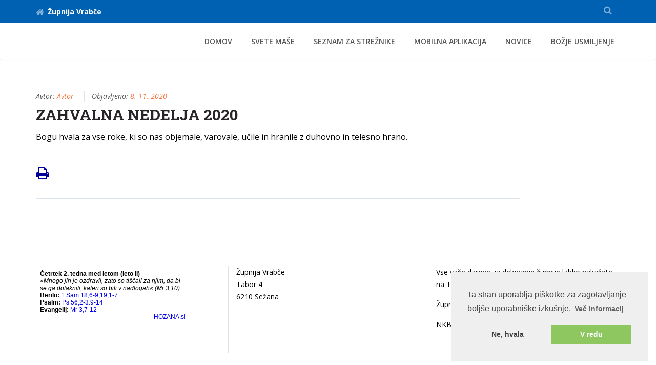

--- FILE ---
content_type: text/html; charset=UTF-8
request_url: https://zupnija-vrabce.rkc.si/index.php/content/display/89
body_size: 3947
content:
<!DOCTYPE html PUBLIC "-//W3C//DTD XHTML 1.0 Transitional//EN" "http://www.w3.org/TR/xhtml1/DTD/xhtml1-transitional.dtd">
<html xmlns="http://www.w3.org/1999/xhtml" lang="sl">
<head>
  <meta http-equiv="Content-Type" content="text/html; charset=UTF-8" />
  <meta http-equiv="X-UA-Compatible" content="IE=edge" />
  <meta name="viewport" content="width=device-width, initial-scale=1" />
  <title>Župnija Vrabče</title>
  <meta name="description" content="Katoliška Cerkev v Sloveniji, katoliska cerkev, Slovenija" />
  <meta name="keywords" content="Vrabče, Vrabce, zupnija Vrabce, RKC, Tabor, župnija Vrabče, zupnija Vrabče" />
    
  <link rel="canonical" href="https://zupnija-vrabce.rkc.si/"/>
  <link rel="stylesheet" href="https://zupnija-vrabce.rkc.si/assets/predloga1/css/bootstrap/bootstrap.min.css" />
  <link rel="stylesheet" href="https://zupnija-vrabce.rkc.si/assets/predloga1/fonts/font-awesome/css/font-awesome.min.css" />
  <link rel="stylesheet" href="https://zupnija-vrabce.rkc.si/assets/predloga1/css/plugins/flexslider.css" type="text/css" media="screen" />
  <link rel="stylesheet" href="https://zupnija-vrabce.rkc.si/assets/predloga1/css/plugins/magnific-popup.css" />
  <link rel="stylesheet" href='https://fonts.googleapis.com/css?family=Open+Sans:400,600,600italic,400italic,700&subset=latin-ext' type='text/css' />
  <link rel="stylesheet" href='https://fonts.googleapis.com/css?family=Roboto+Slab:400,700&subset=latin-ext' type='text/css' />
  <link rel="stylesheet" href="https://zupnija-vrabce.rkc.si/assets/predloga1/css/plugins/animate.css" />
  <link rel="stylesheet" href="https://zupnija-vrabce.rkc.si/assets/predloga1/css/style.css" />
  <link rel="stylesheet" href="https://zupnija-vrabce.rkc.si/assets/predloga1/css/rkc.css" />
  <link rel="stylesheet" href="https://zupnija-vrabce.rkc.si/css/user_style.css" />
  
  <!-- HTML5 shim and Respond.js for IE8 support of HTML5 elements and media queries -->
  <!-- WARNING: Respond.js doesn't work if you view the page via file:// -->
  <!--[if lt IE 9]>
  <script src="https://oss.maxcdn.com/html5shiv/3.7.2/html5shiv.min.js"></script>
  <script src="https://oss.maxcdn.com/respond/1.4.2/respond.min.js"></script>
  <![endif]-->

</head>
<body>

  <div class="main_wrapper">

    <div class="topbar clearfix">
      <div class="container">
        <ul class="topbar-left">
          <li class="phoneNo"><a href="/"><i class="fa fa-home"></i>Župnija Vrabče</a></li>
        </ul>
        <ul class="topbar-right">
          <li class="dropdown top-search list-inline">
            <a href="#" class="dropdown-toggle" data-toggle="dropdown" role="button" aria-haspopup="true" aria-expanded="false">
            <i class="fa fa-search"></i>
            </a>
            <ul class="dropdown-menu">
              <li>
              <form action="https://zupnija-vrabce.rkc.si/index.php/search" method="post">
                <input id="edit-search-block-form--2" type="text" name="string" placeholder="Iskani niz" class="form-control" />
                <button id="edit-submit" class="btn btn-default commonBtn" type="submit">Najdi</button>
              </form>
              </li>
            </ul>
          </li>
        </ul>
      </div>
    </div>

    <!-- menu -->
    <div class="header clearfix">
      <nav class="navbar navbar-default navbar-main">
        <div class="container">
          <div class="row">
            <div class="col-xs-12">
              <div class="header_inner">
                <!-- Brand and toggle get grouped for better mobile display -->
                <div class="navbar-header">
                  <button type="button" class="navbar-toggle collapsed" data-toggle="collapse" data-target="#main-nav" aria-expanded="false">
                  <span class="sr-only">Toggle navigation</span>
                  <span class="icon-bar"></span>
                  <span class="icon-bar"></span>
                  <span class="icon-bar"></span>
                  </button>
                  <div id="logo" class="img-responsive"></div>
                </div>

                <!-- MAIN MENU -->
                <div class="collapse navbar-collapse" id="main-nav">
                  <ul class="nav navbar-nav navbar-right">
              
                  <li><a href="/">Domov</a></li>
              
                                
                  <!-- enable dropdown if submenu -->
                  <li >
                    <a  href="https://zupnija-vrabce.rkc.si/index.php/content/display/54/"  title="svete maše">svete maše</a>

                    <!-- enable dropdown if submenu -->
                    
                  </li>
                                
                  <!-- enable dropdown if submenu -->
                  <li >
                    <a  href="https://zupnija-vrabce.rkc.si/index.php/content/display/55/"  title="SEZNAM ZA STREŽNIKE">SEZNAM ZA STREŽNIKE</a>

                    <!-- enable dropdown if submenu -->
                    
                  </li>
                                
                  <!-- enable dropdown if submenu -->
                  <li >
                    <a  href="https://zupnija-vrabce.rkc.si/index.php/content/display/49/"  title="mobilna aplikacija">mobilna aplikacija</a>

                    <!-- enable dropdown if submenu -->
                    
                  </li>
                                
                  <!-- enable dropdown if submenu -->
                  <li >
                    <a  href="https://zupnija-vrabce.rkc.si/index.php/content/display/47/"  title="novice">novice</a>

                    <!-- enable dropdown if submenu -->
                    
                  </li>
                                
                  <!-- enable dropdown if submenu -->
                  <li >
                    <a  href="https://zupnija-vrabce.rkc.si/index.php/content/display/65/"  title="Božje usmiljenje">Božje usmiljenje</a>

                    <!-- enable dropdown if submenu -->
                    
                  </li>
                  
                  </ul>
                </div>
                <!-- END MAIN MENU -->

 
             </div>
            </div>
          </div>
        </div><!-- /.container -->
      </nav><!-- navbar -->
    </div>
﻿	<div class="single_content">
		<div class="container">
			<div class="row"> 

        <div class="col-xs-12 col-sm-8 col-md-8 custom_right">
          <div class="single_content_left padding-border-right-twenty">
        
								<div class="post">
                  
									<div class="meta">
										<span class="author">Avtor: <a href="#">Avtor</a></span>
										<span class="date">Objavljeno:  <a href="#"> 8. 11. 2020</a></span>
									</div><!--end meta-->
									<h1>Zahvalna nedelja 2020</h1>
									<div class="post_desc">
										<p><p><span style="font-size:16px;">Bogu hvala za vse roke, ki so nas objemale, varovale, učile in hranile z duhovno in telesno hrano.</span></p>

<p><img alt="" src="https://portal.rkc.si/uploads/0030/images/2020-11/vsebina-89/IMG_20201108_112009.jpg" style="width: 100%; height: 100%;" /></p>
</p>
									</div><!--end post desc-->
									<div>
																		</div>
                  
									<div class="post_bottom">
                    <div class="row">
                      
                      										
                      <div class="col-md-6">
                        <script src="http://cdn.printfriendly.com/printfriendly.js" type="text/javascript"></script><a href="http://www.printfriendly.com" class="printfriendly" onclick="window.print(); return false;" title="Natisni"><i class="fa fa-print fa-2x" aria-hidden="true"></i></a>
                      </div>
                      
    									                    
                    </div>
									</div>
									
								</div>

            <br /> <br />
          </div>
        </div>
        
        <!-- left sidebar  
        <div class="col-xs-12 col-sm-4 col-md-4 custom_left">
        	<div class="sidebar">
        
        		        		<div class="sidebar_item">
        			<div class="item_inner program">
        				<p>Župnijska cerkev:</p>

<p>cerkev Gospodovega Darovanja v templju (svečnica) v Tabru</p>

        			</div>
        		</div>
        		        		
        		        		<div class="sidebar_item">
        			<div class="item_inner">
        				<p>Župnija Vrabče je od 1.8.2017 pridružena župniji Senožeče.</p>

        			</div>
        		</div>
        		        		
        		        		<div class="sidebar_item">
        			<div class="item_inner">
        				  <p>Župnik<br />
g. Pavel Kodelja<br />
tel: 041 405 200</p>

        			</div>
        		</div>
        		        		
        	</div>
        </div> -->

  	  </div>
    </div>
  </div>
  


		
		<!-- footer -->
		<div class="menuFooter clearfix">
      <div class="container">
        <div class="row clearfix">

          <div class="col-sm-4 col-xs-12">
            <p><iframe frameborder="0" scrolling="no" src="https://hozana.si/iframe.php"></iframe></p>

          </div><!-- col-sm-3 col-xs-6 -->

          <div class="col-sm-4 col-xs-12 borderLeft clearfix">
            <p>Župnija Vrabče<br />
Tabor 4<br />
6210 Sežana</p>

          </div><!-- col-sm-3 col-xs-6 -->

          <div class="col-sm-4 col-xs-12 borderLeft clearfix">
            <p>Vse va&scaron;e darove za delovanje župnije lahko nakažete na TTR.</p>

<p>Župnija Senožeče (podružnica Vrabče)</p>

<p>NKBM SI56 0475 1000 3447 382</p>

          </div><!-- col-sm-3 col-xs-6 -->

        </div>
      </div>
    </div>

	<script type="text/javascript">
	  var nr = 10;
	</script>
    <div class="footer clearfix">
      <div class="container">
        <div class="row clearfix">
          <div class="col-sm-6 col-xs-12 copyRight">
            <p>Spletna stran na enotnem portalu ©rkc.si cms.<br />2026 Vse pravice pridržane. <a href="http://demo.rkc.si/index.php/content/display/170" title="Pogoji uporabe" target="_blank">Pogoji uporabe</a></p>
          </div><!-- col-sm-6 col-xs-12 -->
          <div class="col-sm-6 col-xs-12 privacy_policy">
    				<a href="http://katoliska-cerkev.si" title="Katoliška Cerkev v Sloveniji" target="_blank">Katoliška Cerkev v Sloveniji</a>
    				<a href="http://www.hozana.si" title="Bogoslužje Cerkve" target="_blank">Bogoslužje Cerkve</a>
          </div><!-- col-sm-6 col-xs-12 -->
        </div><!-- row clearfix -->
      </div><!-- container -->
    </div><!-- footer -->


  </div>

  <!-- JQUERY SCRIPTS -->
  <!-- basic -->
  <script type="text/javascript" src="https://zupnija-vrabce.rkc.si/assets/predloga1/js/jquery.min.js"></script>
  <script type="text/javascript" src="https://zupnija-vrabce.rkc.si/assets/predloga1/js/bootstrap/bootstrap.min.js"></script>
  <!-- gallery -->
  <script type="text/javascript" src="https://zupnija-vrabce.rkc.si/assets/predloga1/js/plugins/jquery.flexslider.js"></script>
  <script type="text/javascript" src="https://zupnija-vrabce.rkc.si/assets/predloga1/js/plugins/jquery.selectbox-0.1.3.min.js"></script>
  <script type="text/javascript" src="https://zupnija-vrabce.rkc.si/assets/predloga1/js/plugins/jquery.magnific-popup.js"></script>
  <script type="text/javascript" src="https://zupnija-vrabce.rkc.si/assets/predloga1/js/plugins/navbar.js"></script>      
  <script type="text/javascript" src="https://zupnija-vrabce.rkc.si/assets/predloga1/js/custom.js"></script>    

  <script type="text/javascript">
  var site_url 	  = "https://zupnija-vrabce.rkc.si/index.php";
  var mail_msg 	  = "0";
  var quote_nr 	  = "2";
  var qid 	  = Math.floor(Math.random()*quote_nr);
  var populate_form = 0
  
  $(document).ready(function() {
  	load_news();
  	if (mail_msg != 0) { alert(mail_msg);	}
  	if (populate_form != 0) { 0 }
  	show_quote(qid);

  });
  
  function load_news() {
  	var surl = site_url+"/home/latest/"+nr;
  	$.post(surl, 
  		{
  		 nr: nr
  		},
  		function(data){
  			$("#news").html(data); 
  	})
  }
  
  function show_quote(id) {
  	$("#show_quote").fadeOut("slow", function() {
  		$("#show_quote").html($("#quote_"+id).html());
  		$("#show_quote").fadeIn("slow");
  	});
  }
  </script>

	<script type="text/javascript">
var cookie_ok   = "";
if (cookie_ok == 'allow') {
	  var _gaq = _gaq || [];
    _gaq.push(['_setAccount', 'UA-55247966-1']);
    _gaq.push(['_setDomainName', 'zupnija-vrabce.rkc.si']);
    _gaq.push(['_trackPageview']);

	  (function() {
	    var ga = document.createElement('script'); ga.type = 'text/javascript'; ga.async = true;
	    ga.src = ('https:' == document.location.protocol ? 'https://ssl' : 'http://www') + '.google-analytics.com/ga.js';
	    var s = document.getElementsByTagName('script')[0]; s.parentNode.insertBefore(ga, s);
	  })();
}
	</script>


<link rel="stylesheet" type="text/css" href="//cdnjs.cloudflare.com/ajax/libs/cookieconsent2/3.0.3/cookieconsent.min.css" />
<script src="//cdnjs.cloudflare.com/ajax/libs/cookieconsent2/3.0.3/cookieconsent.min.js"></script>
<script>
window.addEventListener("load", function(){
window.cookieconsent.initialise({
  "palette": {
    "popup": {
      "background": "#efefef",
      "text": "#404040"
    },
    "button": {
      "background": "#8ec760",
      "text": "#ffffff"
    }
  },
  "position": "bottom-right",
  "type": "opt-in",
  "content": {
    "message": "Ta stran uporablja piškotke za zagotavljanje boljše uporabniške izkušnje.",
    "dismiss": "Ne, hvala",
    "allow": "V redu",
    "link": "Več informacij",
    "href": "http://demo.rkc.si/index.php/content/display/170/20/20"
  }
})});

</script>

     
  </body>
</html>


--- FILE ---
content_type: text/html; charset=UTF-8
request_url: https://hozana.si/iframe.php
body_size: 679
content:
<!DOCTYPE html>
<html lang="sl">
<head>
    <meta charset="utf-8">
    <meta name="viewport" content="width=device-width, initial-scale=1">
    <meta name="description" content="HOZANA.si: okvirček z Božjo besedo dneva za vgradnjo v ostale spletne strani">
    <meta name="author" content="Matej Nastran">
	<meta name="keywords" content="Hozana, biblija, božja beseda, bogoslužje, brevir, misal, molitev, sveto pismo, liturgija">
    <meta name="theme-color" content="#b71c1c">
<script>
  (function(i,s,o,g,r,a,m){i['GoogleAnalyticsObject']=r;i[r]=i[r]||function(){
  (i[r].q=i[r].q||[]).push(arguments)},i[r].l=1*new Date();a=s.createElement(o),
  m=s.getElementsByTagName(o)[0];a.async=1;a.src=g;m.parentNode.insertBefore(a,m)
  })(window,document,'script','https://www.google-analytics.com/analytics.js','ga');

  ga('create', 'UA-288535-29', 'auto');
  ga('send', 'pageview');

</script>
<title>HOZANA.si iframe</title>
<link rel="stylesheet" type="text/css" href="//hozana.si/iframe1.css" />
</head>
<body>
<div id="opis">Četrtek 2. tedna med letom (leto II)</div>
<div id="vrstica">»Mnogo jih je ozdravil, zato so tiščali za njim, da bi se ga dotaknili, kateri so bili v nadlogah« (Mr 3,10)</div>
<div class="odlomek">Berilo: <a target="_parent" href="https://hozana.si/index.php?datum=22.1.2026">1 Sam 18,6-9;19,1-7</a></div>
<div class="odlomek">Psalm: <a target="_parent" href="https://hozana.si/index.php?datum=22.1.2026">Ps 56,2-3.9-14</a></div>
<div class="odlomek">Evangelij: <a target="_parent" href="https://hozana.si/index.php?datum=22.1.2026">Mr 3,7-12</a></div>
<div id="podpis"><a target="_parent" href="https://hozana.si/share.php">HOZANA.si</a></div>
</body>
</html>


--- FILE ---
content_type: text/html; charset=UTF-8
request_url: https://zupnija-vrabce.rkc.si/index.php/home/latest/10
body_size: 2655
content:
<div class="videoNine clearfix">
  <div class="related_post_sec single_post">
    <hr />
    <ul>
            <li>
  			<div>
          <a href="https://zupnija-vrabce.rkc.si/index.php/content/display/188"><h2>Advent 2025 24.12.</h2></a>
          <div class="meta">
            <span class="date">Objavljeno: <a href="https://zupnija-vrabce.rkc.si/index.php/content/display/188">29. 11. 2025</a></span>
            <span class="date"></span>
          </div>
        </div>

        
        <div class="rel_right">
     			    				<p>Sreda, 24. 12. 2025
Lk 1, 67- 79
Tisti čas je bil Janezov oče Zaharija napolnjen s Svetim Duhom in je prerokoval: Hvaljen Gospod,
Bog Izraelov, ker se je ozrl na svoje ljudstvo in mu pripravil odre&scaron;enje: dvignil nam je rog zveličanja
v hi&scaron;i svojega služabnika Davida, kakor je govoril po ustih svojih svetih prerokov iz davnih vekov: da
nas bo re&scaron;il na&scaron;ih sovražnikov in iz rok vseh, kateri nas črt&iacute;jo, da skaže usmiljenje na&&nbsp;...
    				<a href='https://zupnija-vrabce.rkc.si/index.php/content/display/188'>&nbsp;<strong>Beri dalje</strong></a>
    				</p>
    			        </div>
        
      </li>
            <li>
  			<div>
          <a href="https://zupnija-vrabce.rkc.si/index.php/content/display/187"><h2>Advent 2025 23.12.</h2></a>
          <div class="meta">
            <span class="date">Objavljeno: <a href="https://zupnija-vrabce.rkc.si/index.php/content/display/187">29. 11. 2025</a></span>
            <span class="date"></span>
          </div>
        </div>

        
        <div class="rel_right">
     			    				<p>Torek, 23. 12. 2025
Lk 1, 57-56
Elizabeti se je dopolnil čas poroda in je rodila sina. Ko so njeni sosedje in sorodniki sli&scaron;ali, da ji je
Gospod skazal veliko usmiljenje, so se z njo veselili. Osmi dan pa so pri&scaron;li, da dete obrežejo in so mu
po očetu hoteli dati ime Zaharija. Njegova mati pa je odgovorila: &raquo;Nikakor, ampak Janez se bo
imenoval!&laquo; In rekli so ji: &raquo;Nikogar ni v tvojem sorodstvu, ki bi mu bilo tak&oacute; ime.&laq&nbsp;...
    				<a href='https://zupnija-vrabce.rkc.si/index.php/content/display/187'>&nbsp;<strong>Beri dalje</strong></a>
    				</p>
    			        </div>
        
      </li>
            <li>
  			<div>
          <a href="https://zupnija-vrabce.rkc.si/index.php/content/display/186"><h2>Advent 2025 22.12.</h2></a>
          <div class="meta">
            <span class="date">Objavljeno: <a href="https://zupnija-vrabce.rkc.si/index.php/content/display/186">29. 11. 2025</a></span>
            <span class="date"></span>
          </div>
        </div>

        
        <div class="rel_right">
     			    				<p>Ponedeljek, 22. 12. 2025
Lk 1, 46-56
Tisti čas je Marija rekla: &raquo;Moja du&scaron;a poveličuje Gospoda in moj duh se raduje v Bogu, mojem
Zveličarju. Zakaj ozrl se je na nizkost svoje dekle. Glej, blagrovali me bodo odslej vsi rodovi. Zakaj
velike reči mi je storil On, ki je mogočen in je njegovo ime sveto. Od roda do roda traja njegovo
usmiljenje njim, ki mu v strahu služijo. Moč je skazal s svojo roko, razkropil je nje, ki so napuhnjenih
misli.
Mogočn&nbsp;...
    				<a href='https://zupnija-vrabce.rkc.si/index.php/content/display/186'>&nbsp;<strong>Beri dalje</strong></a>
    				</p>
    			        </div>
        
      </li>
            <li>
  			<div>
          <a href="https://zupnija-vrabce.rkc.si/index.php/content/display/185"><h2>Advent 2025 21.12.</h2></a>
          <div class="meta">
            <span class="date">Objavljeno: <a href="https://zupnija-vrabce.rkc.si/index.php/content/display/185">29. 11. 2025</a></span>
            <span class="date"></span>
          </div>
        </div>

        
        <div class="rel_right">
     			    				<p>Nedelja, 21. 12. 2025
4. adventna nedelja &ndash; Mt 1, 18-24
Z rojstvom Jezusa Kristusa je bilo tak&oacute;le: Njegova mati Marija je bila zaročena z Jožefom; in preden
sta pri&scaron;la skupaj, se je izkazalo, da je noseča od Svetega Duha. Njen mož Jožef je bil pravičen in je
ni hotel osramotiti, zato je sklenil, da jo bo skrivaj odsl&ocirc;vil. Ko je to premi&scaron;ljeval, glej, se mu je v
sanjah prikazal Gospodov angel in rekel: &raquo;Jožef, Davidov s&nbsp;...
    				<a href='https://zupnija-vrabce.rkc.si/index.php/content/display/185'>&nbsp;<strong>Beri dalje</strong></a>
    				</p>
    			        </div>
        
      </li>
            <li>
  			<div>
          <a href="https://zupnija-vrabce.rkc.si/index.php/content/display/184"><h2>Advent 2025 20.12.</h2></a>
          <div class="meta">
            <span class="date">Objavljeno: <a href="https://zupnija-vrabce.rkc.si/index.php/content/display/184">29. 11. 2025</a></span>
            <span class="date"></span>
          </div>
        </div>

        
        <div class="rel_right">
     			    				<p>Sobota, 20. 12. 2025
Lk 1, 26-38
Tisti čas je bil angel Gabriel od Boga poslan v galilejsko mesto, ki se imenuje Nazaret, k devici,
zaročeni možu, ki mu je bilo ime Jožef, iz Davidove hi&scaron;e, in devici je bilo ime Marija. Ko je pri&scaron;el k
njej, je rekel: &raquo;Zdrava, milosti polna. Gospod je s teboj!&laquo; Pri teh besedah se je prestra&scaron;ila in je
razmi&scaron;ljala, kaj naj pomeni ta pozdrav. Angel ji je rekel: &raquo;Ne boj se, Marija, k&nbsp;...
    				<a href='https://zupnija-vrabce.rkc.si/index.php/content/display/184'>&nbsp;<strong>Beri dalje</strong></a>
    				</p>
    			        </div>
        
      </li>
            <li>
  			<div>
          <a href="https://zupnija-vrabce.rkc.si/index.php/content/display/183"><h2>Advent 2025 19.12.</h2></a>
          <div class="meta">
            <span class="date">Objavljeno: <a href="https://zupnija-vrabce.rkc.si/index.php/content/display/183">29. 11. 2025</a></span>
            <span class="date"></span>
          </div>
        </div>

        
        <div class="rel_right">
     			    				<p>Petek, 19. 12. 2025
Lk 1, 5-25
V dnevih Heroda, kralja Judeje, je bil duhovnik, Zaharija po imenu, iz Abijeve vrste, in njegova žena
je bila izmed Aronovih hčera in se je imenovala Elizabeta. Oba sta bila pravična pred Bogom in sta
živela po vseh Gospodovih zapovedih in zakonih brez graje. Otrok nista imela, ker je bila Elizabeta
nerodovitna in sta bila oba že priletna.
Ko je po redu svoje vrste opravljal duhovni&scaron;ko službo pred Bogom, ga je po običaj&nbsp;...
    				<a href='https://zupnija-vrabce.rkc.si/index.php/content/display/183'>&nbsp;<strong>Beri dalje</strong></a>
    				</p>
    			        </div>
        
      </li>
            <li>
  			<div>
          <a href="https://zupnija-vrabce.rkc.si/index.php/content/display/182"><h2>Advent 2025 18.12.</h2></a>
          <div class="meta">
            <span class="date">Objavljeno: <a href="https://zupnija-vrabce.rkc.si/index.php/content/display/182">29. 11. 2025</a></span>
            <span class="date"></span>
          </div>
        </div>

        
        <div class="rel_right">
     			    				<p>Četrtek, 18. 12. 2025
Mt 1, 18-24
Z rojstvom Jezusa Kristusa pa je bilo tako: Ko je bila njegova mati Marija zaročena z Jožefom, je bila,
preden sta pri&scaron;la skupaj, noseča od Svetega Duha. Ker je bil njen mož Jožef pravičen in je ni hotel
osramotiti, jo je sklenil skrivaj odsloviti. Ko je to premi&scaron;ljeval, glej, se mu prikaže v spanju Gospodov
angel in pravi: &raquo;Jožef, Davidov sin, ne boj se vzeti k sebi svoje žene Marije; kar je namreč spoč&nbsp;...
    				<a href='https://zupnija-vrabce.rkc.si/index.php/content/display/182'>&nbsp;<strong>Beri dalje</strong></a>
    				</p>
    			        </div>
        
      </li>
            <li>
  			<div>
          <a href="https://zupnija-vrabce.rkc.si/index.php/content/display/181"><h2>Advent 2025 17.12.</h2></a>
          <div class="meta">
            <span class="date">Objavljeno: <a href="https://zupnija-vrabce.rkc.si/index.php/content/display/181">29. 11. 2025</a></span>
            <span class="date"></span>
          </div>
        </div>

        
        <div class="rel_right">
     			    				<p>Sreda, 17. 12. 2025
Mt 1, 1-17
Rodovnik Jezusa Kristusa, sina Davidovega, sina Abrahamovega: Abraham je imel sina Izaka, Izak
Jakoba, Jakob Juda in njegove brate; Juda je imel s Tamaro sina Faresa in Zara, Fares je imel sina
Ezroma, Ezrom Arama, Aram Aminadaba, Aminadab Naasona, Naason Salmona; Salmon z Rahabo
sina Booza, Booz z Ruto sina Obeda, Obed Jeseja, Jese pa je imel sina kralja Davida.
David je imel z Urijevo sina Salomona, Salomon je imel sina Robo&nbsp;...
    				<a href='https://zupnija-vrabce.rkc.si/index.php/content/display/181'>&nbsp;<strong>Beri dalje</strong></a>
    				</p>
    			        </div>
        
      </li>
            <li>
  			<div>
          <a href="https://zupnija-vrabce.rkc.si/index.php/content/display/180"><h2>Advent 2025 16.12.</h2></a>
          <div class="meta">
            <span class="date">Objavljeno: <a href="https://zupnija-vrabce.rkc.si/index.php/content/display/180">29. 11. 2025</a></span>
            <span class="date"></span>
          </div>
        </div>

        
        <div class="rel_right">
     			    				<p>Torek, 16. 12. 2025
Mt 21, 28-32
Tisti čas je govoril Jezus velikim duhovnikom in stare&scaron;inam ljudstva: &raquo;Kaj se vam zdi? Neki človek je
imel dva sina. Stopil je k prvemu in mu rekel: &rsaquo;Sin, pojdi danes delat v moj vinograd!&lsaquo; Ta je
odgovoril: &rsaquo;Pojdem, gospod&lsaquo;, pa ni &scaron;el. Stopil je pa k drugemu in rekel prav tako. Ta je odgovoril:
&rsaquo;Nočem&lsaquo;, pozneje pa se je skesal in &scaron;el. Kateri teh dveh je spo&nbsp;...
    				<a href='https://zupnija-vrabce.rkc.si/index.php/content/display/180'>&nbsp;<strong>Beri dalje</strong></a>
    				</p>
    			        </div>
        
      </li>
            <li>
  			<div>
          <a href="https://zupnija-vrabce.rkc.si/index.php/content/display/179"><h2>Advent 2025 15.12.</h2></a>
          <div class="meta">
            <span class="date">Objavljeno: <a href="https://zupnija-vrabce.rkc.si/index.php/content/display/179">29. 11. 2025</a></span>
            <span class="date"></span>
          </div>
        </div>

        
        <div class="rel_right">
     			    				<p>Ponedeljek, 15. 12. 2025
Mt 21, 23-27
Tisti čas je pri&scaron;el Jezus v tempelj. K njemu so pristopili veliki duhovniki in stare&scaron;ine in rekli: &raquo;S kak&scaron;no
oblastjo to dela&scaron; in kdo ti je dal to oblast?&laquo; Jezus jim je odgovoril: &raquo;Vpra&scaron;al vas bom tudi jaz neko
stvar; če mi jo poveste, vam bom tudi jaz povedal, s kak&scaron;no oblastjo to delam: Janezov krst &ndash; od kod
je bil, iz nebes ali od ljudi?&laquo; Ti so p&nbsp;...
    				<a href='https://zupnija-vrabce.rkc.si/index.php/content/display/179'>&nbsp;<strong>Beri dalje</strong></a>
    				</p>
    			        </div>
        
      </li>
          </ul>
  </div>
</div>


--- FILE ---
content_type: text/css
request_url: https://zupnija-vrabce.rkc.si/assets/predloga1/css/rkc.css
body_size: 926
content:
a,
a:hover {
    color: #0060b1;
}

.topbar {
    border-top: 1px solid #0060b1;
    background-color: #0060b1;
}

.header .navbar-default .navbar-nav li a:hover {
    color: #0060b1;
}

.header .navbar-default .navbar-nav .active a,
.header .navbar-default .navbar-nav .active a:hover,
.header .navbar-default .navbar-nav .active a:focus {
    color: #0060b1;
}

.header .navbar-nav li.open .dropdown-menu li a:hover,
.header .navbar-nav li.open .dropdown-menu li a:focus,
.header .navbar-nav li.dropdown .dropdown-menu li a:hover,
.header .navbar-nav li.dropdown .dropdown-menu li a:focus {
    color: #0060b1!important;
}

@media (max-width: 767px) {
    .header .navbar-nav li.open .dropdown-menu li a:hover,
    .header .navbar-nav li.open .dropdown-menu li a:focus,
    .header .navbar-nav li.dropdown .dropdown-menu li a:hover,
    .header .navbar-nav li.dropdown .dropdown-menu li a:focus {
        color: #0060b1!important;
    }
}

.header .navbar-nav li.open .dropdown-menu li.active a {
    color: #0060b1!important;
}

.captionLink,
.captionLink:hover {
    background-color: #0060b1;
}

.learnBtn {
    border: 1px solid #0060b1;
    background: #0060b1;
}

.flex-control-paging li a.flex-active {
    background: #0060b1;
}

.related_post_sec a.more_post {
    border: 1px solid #0060b1;
}

.courses_right_inner th {
    background: #0060b1;
}

.courses_right_inner td ul li.active a {
    color: #0060b1;
}

.courses_right_inner td a:hover {
    color: #0060b1;
}

.pagination>li>a,
.pagination>li>span {
    border: 1px solid #0060b1;
}

.pagination>.active>a,
.pagination>.active>span,
.pagination>.active>a:hover,
.pagination>.active>span:hover,
.pagination>.active>a:focus,
.pagination>.active>span:focus {
    border-color: #0060b1;
    background: #0060b1;
}

.pagination>li>a:hover,
.pagination>li>span:hover,
.pagination>li>a:focus,
.pagination>li>span:focus {
    border-color: #0060b1;
    background: #0060b1;
}

.courses_left_inner ul li a:hover,
.courses_left_inner ul li a:focus {
    color: #0060b1;
}

.courses_left_inner ul li.active a {
    color: #0060b1;
}

.item_inner a.fees {
    color: #0060b1;
}

.sidebar_item.admission .item_inner.program ul li a {
    color: #0060b1;
}

#single_banner .flex-control-paging li a.flex-active {
    background: #0060b1;
}

.item_inner.slider .flex-direction-nav a {
    border: 1px solid #0060b1;
}

.item_inner.question a {
    color: #0060b1;
}

.tab_menu>ul li a:hover {
    background: #0060b1;
    border-color: #0060b1!important;
}

.tab_menu>ul li.active a {
    background: #0060b1;
    border-color: #0060b1!important;
}

.tab_menu>ul li.active a::after,
.tab_menu>ul li a:hover::after {
    border-top: 10px solid #0060b1;
}

.fc-center h2 {
    color: #0060b1;
}

.fc-event-container a.more {
    color: #0060b1;
}

.carousel-indicators li.active {
    background: #0060b1;
}

ul.contact_info li .fa {
    color: #0060b1;
}

ul.contact_info li a:hover {
    color: #0060b1;
}

.error-content a {
    color: #0060b1;
}

.price-title {
    background: #0060b1;
}

@media (max-width: 767px) {
    .header .navbar-default .navbar-nav li.apply_now a:hover {
        color: #0060b1;
    }
    .header .navbar-nav li.open .dropdown-menu li a:hover,
    .header .navbar-nav li.open .dropdown-menu li a:focus {
        color: #0060b1;
    }
}

.navbar-default .navbar-toggle,
.navbar-default .navbar-toggle:hover,
.navbar-default .navbar-toggle:focus {
    border: 1px solid #f57137;
    background: #f57137;
}

.caption_inner a {
    background: #f57137;
}

.features ul li:hover i {
    color: #f57137;
}

.content_top .content_left ul li:before {
    color: #f57137;
}

.thumb_title .author_designation a {
    color: #f57137;
}

.meta span a {
    color: #f57137;
}

.post_bottom ul li a span {
    background: #f57137;
}

.list_block {
    border-top: 3px solid #f57137;
}

.rel_right span.date a {
    color: #f57137;
}

.form-control:focus {
    border-color: #f57137;
}

.commonBtn,
.commonBtn:hover {
    background-color: #f57137;
    border-color: #f57137;
}

.commonBtn:hover,
.commonBtn:focus {
    background-color: #f57137!important;
}

.formArea,
.getArea {
    border-top: 3px solid #f57137;
}

.block_quate {
    border-left: 4px solid #f57137;
}

.sidebar_item {
    border-top: 3px solid #f57137;
}

.upcoming_events ul li:hover span.date {
    color: #f57137;
}

.event_calendar {
    border-top: 3px solid #f57137;
}

@media (min-width: 768px) {
    .header .navbar-default .navbar-nav li.apply_now a {
        background: #f57137!important;
    }
    .header .navbar-default .navbar-nav li.apply_now a:hover {
        background: #f57137!important;
    }
}

--- FILE ---
content_type: text/css
request_url: https://zupnija-vrabce.rkc.si/css/user_style.css
body_size: 226
content:
/* style.css, 2012/03/10*/

p	{color:#000000;}

h1	{color:#0000FF;}

a	{color:#000099;}

.home_content_image {float:left; }

.contentBox td { border: 1px solid blue; vertical-align:middle; }



/*širina desnega stolpca % */
.col-md-4 {

    width: 15%;
}

/*širina levega stolpca % */
.col-md-8 {

    width: 85%;
}
